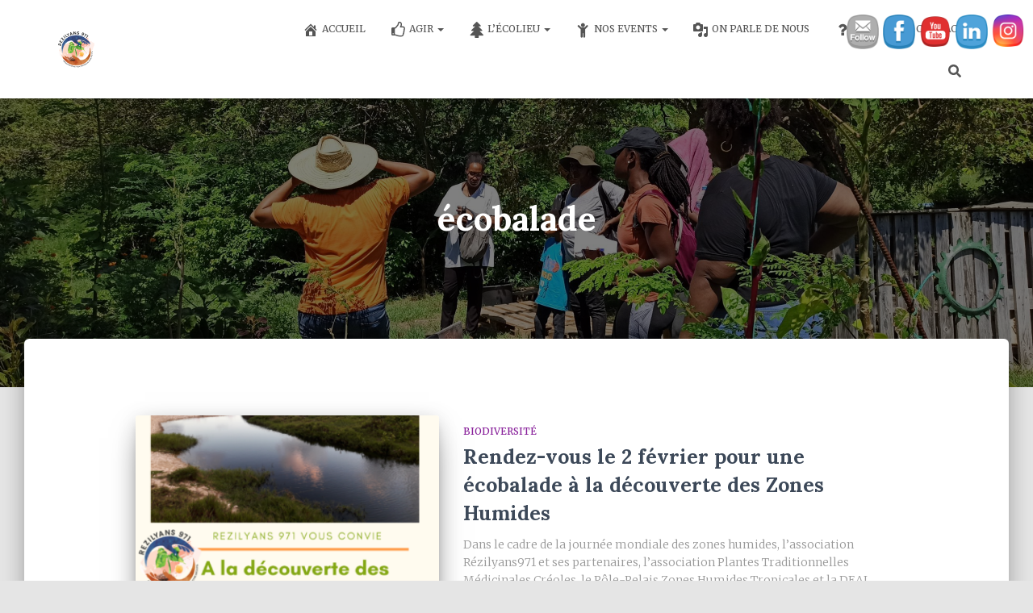

--- FILE ---
content_type: text/plain
request_url: https://www.google-analytics.com/j/collect?v=1&_v=j102&a=1023698112&t=pageview&_s=1&dl=http%3A%2F%2Frezilyans-guadeloupe.org%2Fcategory%2Fecobalade%2F&ul=en-us%40posix&dt=Archives%20des%20%C3%A9cobalade%20-%20R%C3%A9zilyans%20971&sr=1280x720&vp=1280x720&_u=IEBAAEABAAAAACAAI~&jid=1928716375&gjid=1009656039&cid=914895857.1769042141&tid=UA-168958986-1&_gid=1808910927.1769042141&_r=1&_slc=1&z=2070894196
body_size: -452
content:
2,cG-Q4SY13XM6K